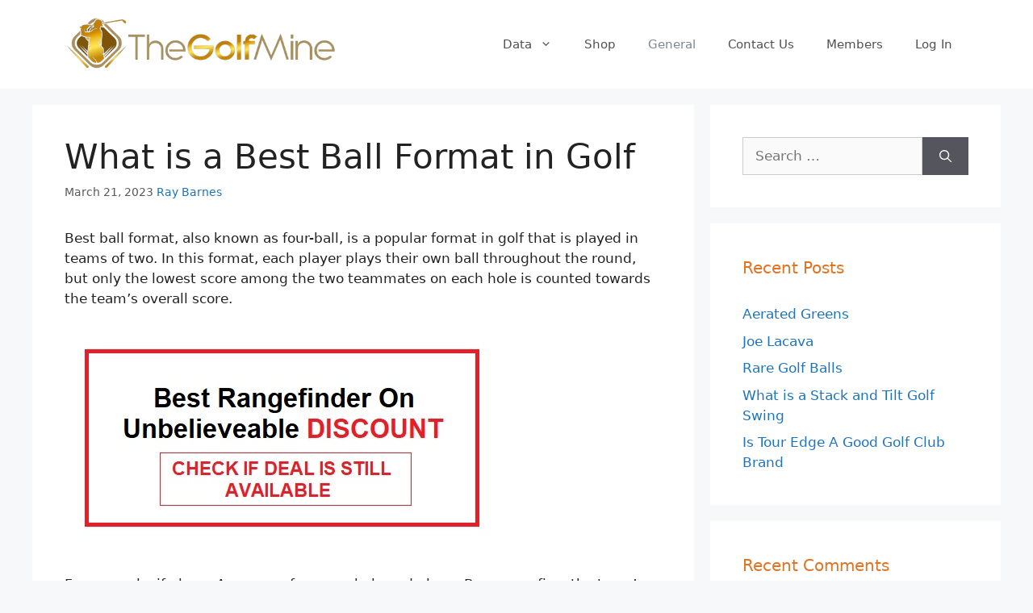

--- FILE ---
content_type: text/html; charset=UTF-8
request_url: https://thegolfmine.com/best-ball-format-golf/
body_size: 20878
content:
<!DOCTYPE html><html lang="en-US"><head><meta charset="UTF-8"/>
<script>var __ezHttpConsent={setByCat:function(src,tagType,attributes,category,force,customSetScriptFn=null){var setScript=function(){if(force||window.ezTcfConsent[category]){if(typeof customSetScriptFn==='function'){customSetScriptFn();}else{var scriptElement=document.createElement(tagType);scriptElement.src=src;attributes.forEach(function(attr){for(var key in attr){if(attr.hasOwnProperty(key)){scriptElement.setAttribute(key,attr[key]);}}});var firstScript=document.getElementsByTagName(tagType)[0];firstScript.parentNode.insertBefore(scriptElement,firstScript);}}};if(force||(window.ezTcfConsent&&window.ezTcfConsent.loaded)){setScript();}else if(typeof getEzConsentData==="function"){getEzConsentData().then(function(ezTcfConsent){if(ezTcfConsent&&ezTcfConsent.loaded){setScript();}else{console.error("cannot get ez consent data");force=true;setScript();}});}else{force=true;setScript();console.error("getEzConsentData is not a function");}},};</script>
<script>var ezTcfConsent=window.ezTcfConsent?window.ezTcfConsent:{loaded:false,store_info:false,develop_and_improve_services:false,measure_ad_performance:false,measure_content_performance:false,select_basic_ads:false,create_ad_profile:false,select_personalized_ads:false,create_content_profile:false,select_personalized_content:false,understand_audiences:false,use_limited_data_to_select_content:false,};function getEzConsentData(){return new Promise(function(resolve){document.addEventListener("ezConsentEvent",function(event){var ezTcfConsent=event.detail.ezTcfConsent;resolve(ezTcfConsent);});});}</script>
<script>if(typeof _setEzCookies!=='function'){function _setEzCookies(ezConsentData){var cookies=window.ezCookieQueue;for(var i=0;i<cookies.length;i++){var cookie=cookies[i];if(ezConsentData&&ezConsentData.loaded&&ezConsentData[cookie.tcfCategory]){document.cookie=cookie.name+"="+cookie.value;}}}}
window.ezCookieQueue=window.ezCookieQueue||[];if(typeof addEzCookies!=='function'){function addEzCookies(arr){window.ezCookieQueue=[...window.ezCookieQueue,...arr];}}
addEzCookies([{name:"ezoab_338002",value:"mod206-c; Path=/; Domain=thegolfmine.com; Max-Age=7200",tcfCategory:"store_info",isEzoic:"true",},{name:"ezosuibasgeneris-1",value:"1a56b4d0-a4dc-4d0b-74a1-bc90945664d0; Path=/; Domain=thegolfmine.com; Expires=Sun, 24 Jan 2027 11:26:49 UTC; Secure; SameSite=None",tcfCategory:"understand_audiences",isEzoic:"true",}]);if(window.ezTcfConsent&&window.ezTcfConsent.loaded){_setEzCookies(window.ezTcfConsent);}else if(typeof getEzConsentData==="function"){getEzConsentData().then(function(ezTcfConsent){if(ezTcfConsent&&ezTcfConsent.loaded){_setEzCookies(window.ezTcfConsent);}else{console.error("cannot get ez consent data");_setEzCookies(window.ezTcfConsent);}});}else{console.error("getEzConsentData is not a function");_setEzCookies(window.ezTcfConsent);}</script><script type="text/javascript" data-ezscrex='false' data-cfasync='false'>window._ezaq = Object.assign({"edge_cache_status":11,"edge_response_time":792,"url":"https://thegolfmine.com/best-ball-format-golf/"}, typeof window._ezaq !== "undefined" ? window._ezaq : {});</script><script type="text/javascript" data-ezscrex='false' data-cfasync='false'>window._ezaq = Object.assign({"ab_test_id":"mod206-c"}, typeof window._ezaq !== "undefined" ? window._ezaq : {});window.__ez=window.__ez||{};window.__ez.tf={};</script><script type="text/javascript" data-ezscrex='false' data-cfasync='false'>window.ezDisableAds = true;</script>
<script data-ezscrex='false' data-cfasync='false' data-pagespeed-no-defer>var __ez=__ez||{};__ez.stms=Date.now();__ez.evt={};__ez.script={};__ez.ck=__ez.ck||{};__ez.template={};__ez.template.isOrig=true;window.__ezScriptHost="//www.ezojs.com";__ez.queue=__ez.queue||function(){var e=0,i=0,t=[],n=!1,o=[],r=[],s=!0,a=function(e,i,n,o,r,s,a){var l=arguments.length>7&&void 0!==arguments[7]?arguments[7]:window,d=this;this.name=e,this.funcName=i,this.parameters=null===n?null:w(n)?n:[n],this.isBlock=o,this.blockedBy=r,this.deleteWhenComplete=s,this.isError=!1,this.isComplete=!1,this.isInitialized=!1,this.proceedIfError=a,this.fWindow=l,this.isTimeDelay=!1,this.process=function(){f("... func = "+e),d.isInitialized=!0,d.isComplete=!0,f("... func.apply: "+e);var i=d.funcName.split("."),n=null,o=this.fWindow||window;i.length>3||(n=3===i.length?o[i[0]][i[1]][i[2]]:2===i.length?o[i[0]][i[1]]:o[d.funcName]),null!=n&&n.apply(null,this.parameters),!0===d.deleteWhenComplete&&delete t[e],!0===d.isBlock&&(f("----- F'D: "+d.name),m())}},l=function(e,i,t,n,o,r,s){var a=arguments.length>7&&void 0!==arguments[7]?arguments[7]:window,l=this;this.name=e,this.path=i,this.async=o,this.defer=r,this.isBlock=t,this.blockedBy=n,this.isInitialized=!1,this.isError=!1,this.isComplete=!1,this.proceedIfError=s,this.fWindow=a,this.isTimeDelay=!1,this.isPath=function(e){return"/"===e[0]&&"/"!==e[1]},this.getSrc=function(e){return void 0!==window.__ezScriptHost&&this.isPath(e)&&"banger.js"!==this.name?window.__ezScriptHost+e:e},this.process=function(){l.isInitialized=!0,f("... file = "+e);var i=this.fWindow?this.fWindow.document:document,t=i.createElement("script");t.src=this.getSrc(this.path),!0===o?t.async=!0:!0===r&&(t.defer=!0),t.onerror=function(){var e={url:window.location.href,name:l.name,path:l.path,user_agent:window.navigator.userAgent};"undefined"!=typeof _ezaq&&(e.pageview_id=_ezaq.page_view_id);var i=encodeURIComponent(JSON.stringify(e)),t=new XMLHttpRequest;t.open("GET","//g.ezoic.net/ezqlog?d="+i,!0),t.send(),f("----- ERR'D: "+l.name),l.isError=!0,!0===l.isBlock&&m()},t.onreadystatechange=t.onload=function(){var e=t.readyState;f("----- F'D: "+l.name),e&&!/loaded|complete/.test(e)||(l.isComplete=!0,!0===l.isBlock&&m())},i.getElementsByTagName("head")[0].appendChild(t)}},d=function(e,i){this.name=e,this.path="",this.async=!1,this.defer=!1,this.isBlock=!1,this.blockedBy=[],this.isInitialized=!0,this.isError=!1,this.isComplete=i,this.proceedIfError=!1,this.isTimeDelay=!1,this.process=function(){}};function c(e,i,n,s,a,d,c,u,f){var m=new l(e,i,n,s,a,d,c,f);!0===u?o[e]=m:r[e]=m,t[e]=m,h(m)}function h(e){!0!==u(e)&&0!=s&&e.process()}function u(e){if(!0===e.isTimeDelay&&!1===n)return f(e.name+" blocked = TIME DELAY!"),!0;if(w(e.blockedBy))for(var i=0;i<e.blockedBy.length;i++){var o=e.blockedBy[i];if(!1===t.hasOwnProperty(o))return f(e.name+" blocked = "+o),!0;if(!0===e.proceedIfError&&!0===t[o].isError)return!1;if(!1===t[o].isComplete)return f(e.name+" blocked = "+o),!0}return!1}function f(e){var i=window.location.href,t=new RegExp("[?&]ezq=([^&#]*)","i").exec(i);"1"===(t?t[1]:null)&&console.debug(e)}function m(){++e>200||(f("let's go"),p(o),p(r))}function p(e){for(var i in e)if(!1!==e.hasOwnProperty(i)){var t=e[i];!0===t.isComplete||u(t)||!0===t.isInitialized||!0===t.isError?!0===t.isError?f(t.name+": error"):!0===t.isComplete?f(t.name+": complete already"):!0===t.isInitialized&&f(t.name+": initialized already"):t.process()}}function w(e){return"[object Array]"==Object.prototype.toString.call(e)}return window.addEventListener("load",(function(){setTimeout((function(){n=!0,f("TDELAY -----"),m()}),5e3)}),!1),{addFile:c,addFileOnce:function(e,i,n,o,r,s,a,l,d){t[e]||c(e,i,n,o,r,s,a,l,d)},addDelayFile:function(e,i){var n=new l(e,i,!1,[],!1,!1,!0);n.isTimeDelay=!0,f(e+" ...  FILE! TDELAY"),r[e]=n,t[e]=n,h(n)},addFunc:function(e,n,s,l,d,c,u,f,m,p){!0===c&&(e=e+"_"+i++);var w=new a(e,n,s,l,d,u,f,p);!0===m?o[e]=w:r[e]=w,t[e]=w,h(w)},addDelayFunc:function(e,i,n){var o=new a(e,i,n,!1,[],!0,!0);o.isTimeDelay=!0,f(e+" ...  FUNCTION! TDELAY"),r[e]=o,t[e]=o,h(o)},items:t,processAll:m,setallowLoad:function(e){s=e},markLoaded:function(e){if(e&&0!==e.length){if(e in t){var i=t[e];!0===i.isComplete?f(i.name+" "+e+": error loaded duplicate"):(i.isComplete=!0,i.isInitialized=!0)}else t[e]=new d(e,!0);f("markLoaded dummyfile: "+t[e].name)}},logWhatsBlocked:function(){for(var e in t)!1!==t.hasOwnProperty(e)&&u(t[e])}}}();__ez.evt.add=function(e,t,n){e.addEventListener?e.addEventListener(t,n,!1):e.attachEvent?e.attachEvent("on"+t,n):e["on"+t]=n()},__ez.evt.remove=function(e,t,n){e.removeEventListener?e.removeEventListener(t,n,!1):e.detachEvent?e.detachEvent("on"+t,n):delete e["on"+t]};__ez.script.add=function(e){var t=document.createElement("script");t.src=e,t.async=!0,t.type="text/javascript",document.getElementsByTagName("head")[0].appendChild(t)};__ez.dot=__ez.dot||{};__ez.queue.addFileOnce('/detroitchicago/boise.js', '/detroitchicago/boise.js?gcb=195-0&cb=5', true, [], true, false, true, false);__ez.queue.addFileOnce('/parsonsmaize/abilene.js', '/parsonsmaize/abilene.js?gcb=195-0&cb=e80eca0cdb', true, [], true, false, true, false);__ez.queue.addFileOnce('/parsonsmaize/mulvane.js', '/parsonsmaize/mulvane.js?gcb=195-0&cb=e75e48eec0', true, ['/parsonsmaize/abilene.js'], true, false, true, false);__ez.queue.addFileOnce('/detroitchicago/birmingham.js', '/detroitchicago/birmingham.js?gcb=195-0&cb=539c47377c', true, ['/parsonsmaize/abilene.js'], true, false, true, false);</script>
<script type="text/javascript">var _ez_send_requests_through_ezoic = true;</script>
<script data-ezscrex="false" type="text/javascript" data-cfasync="false">window._ezaq = Object.assign({"ad_cache_level":0,"adpicker_placement_cnt":0,"ai_placeholder_cache_level":0,"ai_placeholder_placement_cnt":-1,"article_category":"general","author":"Ray Barnes","domain":"thegolfmine.com","domain_id":338002,"ezcache_level":1,"ezcache_skip_code":4,"has_bad_image":0,"has_bad_words":0,"is_sitespeed":0,"lt_cache_level":0,"publish_date":"2023-03-21","response_size":76838,"response_size_orig":70955,"response_time_orig":779,"template_id":5,"url":"https://thegolfmine.com/best-ball-format-golf/","word_count":0,"worst_bad_word_level":0}, typeof window._ezaq !== "undefined" ? window._ezaq : {});__ez.queue.markLoaded('ezaqBaseReady');</script>
<script type='text/javascript' data-ezscrex='false' data-cfasync='false'>
window.ezAnalyticsStatic = true;
window._ez_send_requests_through_ezoic = true;
function analyticsAddScript(script) {
	var ezDynamic = document.createElement('script');
	ezDynamic.type = 'text/javascript';
	ezDynamic.innerHTML = script;
	document.head.appendChild(ezDynamic);
}
function getCookiesWithPrefix() {
    var allCookies = document.cookie.split(';');
    var cookiesWithPrefix = {};

    for (var i = 0; i < allCookies.length; i++) {
        var cookie = allCookies[i].trim();

        for (var j = 0; j < arguments.length; j++) {
            var prefix = arguments[j];
            if (cookie.indexOf(prefix) === 0) {
                var cookieParts = cookie.split('=');
                var cookieName = cookieParts[0];
                var cookieValue = cookieParts.slice(1).join('=');
                cookiesWithPrefix[cookieName] = decodeURIComponent(cookieValue);
                break; // Once matched, no need to check other prefixes
            }
        }
    }

    return cookiesWithPrefix;
}
function productAnalytics() {
	var d = {"pr":[6],"omd5":"a33478f2065d0de9a4699ef753923249","nar":"risk score"};
	d.u = _ezaq.url;
	d.p = _ezaq.page_view_id;
	d.v = _ezaq.visit_uuid;
	d.ab = _ezaq.ab_test_id;
	d.e = JSON.stringify(_ezaq);
	d.ref = document.referrer;
	d.c = getCookiesWithPrefix('active_template', 'ez', 'lp_');
	if(typeof ez_utmParams !== 'undefined') {
		d.utm = ez_utmParams;
	}

	var dataText = JSON.stringify(d);
	var xhr = new XMLHttpRequest();
	xhr.open('POST','//g.ezoic.net/ezais/analytics?cb=1', true);
	xhr.onload = function () {
		if (xhr.status!=200) {
            return;
		}

        if(document.readyState !== 'loading') {
            analyticsAddScript(xhr.response);
            return;
        }

        var eventFunc = function() {
            if(document.readyState === 'loading') {
                return;
            }
            document.removeEventListener('readystatechange', eventFunc, false);
            analyticsAddScript(xhr.response);
        };

        document.addEventListener('readystatechange', eventFunc, false);
	};
	xhr.setRequestHeader('Content-Type','text/plain');
	xhr.send(dataText);
}
__ez.queue.addFunc("productAnalytics", "productAnalytics", null, true, ['ezaqBaseReady'], false, false, false, true);
</script><base href="https://thegolfmine.com/best-ball-format-golf/"/><link rel="profile" href="https://gmpg.org/xfn/11"/><meta name="robots" content="index, follow, max-image-preview:large, max-snippet:-1, max-video-preview:-1"/> <!-- This site is optimized with the Yoast SEO plugin v23.0 - https://yoast.com/wordpress/plugins/seo/ --><title>What is a Best Ball Format in Golf - All Variatons Discussed</title><link rel="stylesheet" id="siteground-optimizer-combined-css-d02ef3bac330b3a00acb315fe1ec1bda" href="https://thegolfmine.com/wp-content/uploads/siteground-optimizer-assets/siteground-optimizer-combined-css-d02ef3bac330b3a00acb315fe1ec1bda.css" media="all"/><meta name="description" content="Get the most valuable information available on the topic What is a Best Ball Format in Golf for you to easily go about the process of..."/><link rel="canonical" href="https://thegolfmine.com/best-ball-format-golf/"/><meta property="og:locale" content="en_US"/><meta property="og:type" content="article"/><meta property="og:title" content="What is a Best Ball Format in Golf - All Variatons Discussed"/><meta property="og:description" content="Get the most valuable information available on the topic What is a Best Ball Format in Golf for you to easily go about the process of..."/><meta property="og:url" content="https://thegolfmine.com/best-ball-format-golf/"/><meta property="article:published_time" content="2023-03-21T16:07:43+00:00"/><meta property="og:image" content="http://thegolfmine.com/wp-content/uploads/2023/03/What-is-a-Best-Ball-Format-in-Golf.jpg"/><meta property="og:image:width" content="374"/><meta property="og:image:height" content="250"/><meta property="og:image:type" content="image/jpeg"/><meta name="author" content="Ray Barnes"/><meta name="twitter:card" content="summary_large_image"/><meta name="twitter:label1" content="Written by"/><meta name="twitter:data1" content="Ray Barnes"/><meta name="twitter:label2" content="Est. reading time"/><meta name="twitter:data2" content="5 minutes"/> <script type="application/ld+json" class="yoast-schema-graph">{"@context":"https://schema.org","@graph":[{"@type":"WebPage","@id":"https://thegolfmine.com/best-ball-format-golf/","url":"https://thegolfmine.com/best-ball-format-golf/","name":"What is a Best Ball Format in Golf - All Variatons Discussed","isPartOf":{"@id":"https://thegolfmine.com/#website"},"primaryImageOfPage":{"@id":"https://thegolfmine.com/best-ball-format-golf/#primaryimage"},"image":{"@id":"https://thegolfmine.com/best-ball-format-golf/#primaryimage"},"thumbnailUrl":"https://thegolfmine.com/wp-content/uploads/2023/03/What-is-a-Best-Ball-Format-in-Golf.jpg","datePublished":"2023-03-21T16:07:43+00:00","dateModified":"2023-03-21T16:07:43+00:00","author":{"@id":"https://thegolfmine.com/#/schema/person/e29907be57215f932c10e5ad07e24995"},"description":"Get the most valuable information available on the topic What is a Best Ball Format in Golf for you to easily go about the process of...","breadcrumb":{"@id":"https://thegolfmine.com/best-ball-format-golf/#breadcrumb"},"inLanguage":"en-US","potentialAction":[{"@type":"ReadAction","target":["https://thegolfmine.com/best-ball-format-golf/"]}]},{"@type":"ImageObject","inLanguage":"en-US","@id":"https://thegolfmine.com/best-ball-format-golf/#primaryimage","url":"https://thegolfmine.com/wp-content/uploads/2023/03/What-is-a-Best-Ball-Format-in-Golf.jpg","contentUrl":"https://thegolfmine.com/wp-content/uploads/2023/03/What-is-a-Best-Ball-Format-in-Golf.jpg","width":374,"height":250,"caption":"What is a Best Ball Format in Golf"},{"@type":"BreadcrumbList","@id":"https://thegolfmine.com/best-ball-format-golf/#breadcrumb","itemListElement":[{"@type":"ListItem","position":1,"name":"Home","item":"https://thegolfmine.com/"},{"@type":"ListItem","position":2,"name":"What is a Best Ball Format in Golf"}]},{"@type":"WebSite","@id":"https://thegolfmine.com/#website","url":"https://thegolfmine.com/","name":"","description":"All Info You Need","potentialAction":[{"@type":"SearchAction","target":{"@type":"EntryPoint","urlTemplate":"https://thegolfmine.com/?s={search_term_string}"},"query-input":"required name=search_term_string"}],"inLanguage":"en-US"},{"@type":"Person","@id":"https://thegolfmine.com/#/schema/person/e29907be57215f932c10e5ad07e24995","name":"Ray Barnes","image":{"@type":"ImageObject","inLanguage":"en-US","@id":"https://thegolfmine.com/#/schema/person/image/f5ad3ed40f41cb8bbfd46395e55b0f36","url":"https://thegolfmine.com/wp-content/uploads/2023/10/Spare-image-2.png","contentUrl":"https://thegolfmine.com/wp-content/uploads/2023/10/Spare-image-2.png","caption":"Ray Barnes"},"description":"Ray Barnes, our Senior Staff Writer and a Golf Analyst with a PhD in Sports Analytics, is a beacon of insight in the golfing world. With a deep understanding of the sport's nuances, statistical analysis, and a talent for demystifying complexities, he provides in-depth analysis and captivating narratives that engage golf enthusiasts worldwide.","url":"https://thegolfmine.com/author/ray-barnes/"}]}</script> <!-- / Yoast SEO plugin. --> <style id="classic-theme-styles-inline-css"> /*! This file is auto-generated */
.wp-block-button__link{color:#fff;background-color:#32373c;border-radius:9999px;box-shadow:none;text-decoration:none;padding:calc(.667em + 2px) calc(1.333em + 2px);font-size:1.125em}.wp-block-file__button{background:#32373c;color:#fff;text-decoration:none} </style> <style id="global-styles-inline-css"> body{--wp--preset--color--black: #000000;--wp--preset--color--cyan-bluish-gray: #abb8c3;--wp--preset--color--white: #ffffff;--wp--preset--color--pale-pink: #f78da7;--wp--preset--color--vivid-red: #cf2e2e;--wp--preset--color--luminous-vivid-orange: #ff6900;--wp--preset--color--luminous-vivid-amber: #fcb900;--wp--preset--color--light-green-cyan: #7bdcb5;--wp--preset--color--vivid-green-cyan: #00d084;--wp--preset--color--pale-cyan-blue: #8ed1fc;--wp--preset--color--vivid-cyan-blue: #0693e3;--wp--preset--color--vivid-purple: #9b51e0;--wp--preset--gradient--vivid-cyan-blue-to-vivid-purple: linear-gradient(135deg,rgba(6,147,227,1) 0%,rgb(155,81,224) 100%);--wp--preset--gradient--light-green-cyan-to-vivid-green-cyan: linear-gradient(135deg,rgb(122,220,180) 0%,rgb(0,208,130) 100%);--wp--preset--gradient--luminous-vivid-amber-to-luminous-vivid-orange: linear-gradient(135deg,rgba(252,185,0,1) 0%,rgba(255,105,0,1) 100%);--wp--preset--gradient--luminous-vivid-orange-to-vivid-red: linear-gradient(135deg,rgba(255,105,0,1) 0%,rgb(207,46,46) 100%);--wp--preset--gradient--very-light-gray-to-cyan-bluish-gray: linear-gradient(135deg,rgb(238,238,238) 0%,rgb(169,184,195) 100%);--wp--preset--gradient--cool-to-warm-spectrum: linear-gradient(135deg,rgb(74,234,220) 0%,rgb(151,120,209) 20%,rgb(207,42,186) 40%,rgb(238,44,130) 60%,rgb(251,105,98) 80%,rgb(254,248,76) 100%);--wp--preset--gradient--blush-light-purple: linear-gradient(135deg,rgb(255,206,236) 0%,rgb(152,150,240) 100%);--wp--preset--gradient--blush-bordeaux: linear-gradient(135deg,rgb(254,205,165) 0%,rgb(254,45,45) 50%,rgb(107,0,62) 100%);--wp--preset--gradient--luminous-dusk: linear-gradient(135deg,rgb(255,203,112) 0%,rgb(199,81,192) 50%,rgb(65,88,208) 100%);--wp--preset--gradient--pale-ocean: linear-gradient(135deg,rgb(255,245,203) 0%,rgb(182,227,212) 50%,rgb(51,167,181) 100%);--wp--preset--gradient--electric-grass: linear-gradient(135deg,rgb(202,248,128) 0%,rgb(113,206,126) 100%);--wp--preset--gradient--midnight: linear-gradient(135deg,rgb(2,3,129) 0%,rgb(40,116,252) 100%);--wp--preset--font-size--small: 13px;--wp--preset--font-size--medium: 20px;--wp--preset--font-size--large: 36px;--wp--preset--font-size--x-large: 42px;--wp--preset--spacing--20: 0.44rem;--wp--preset--spacing--30: 0.67rem;--wp--preset--spacing--40: 1rem;--wp--preset--spacing--50: 1.5rem;--wp--preset--spacing--60: 2.25rem;--wp--preset--spacing--70: 3.38rem;--wp--preset--spacing--80: 5.06rem;--wp--preset--shadow--natural: 6px 6px 9px rgba(0, 0, 0, 0.2);--wp--preset--shadow--deep: 12px 12px 50px rgba(0, 0, 0, 0.4);--wp--preset--shadow--sharp: 6px 6px 0px rgba(0, 0, 0, 0.2);--wp--preset--shadow--outlined: 6px 6px 0px -3px rgba(255, 255, 255, 1), 6px 6px rgba(0, 0, 0, 1);--wp--preset--shadow--crisp: 6px 6px 0px rgba(0, 0, 0, 1);}:where(.is-layout-flex){gap: 0.5em;}:where(.is-layout-grid){gap: 0.5em;}body .is-layout-flow > .alignleft{float: left;margin-inline-start: 0;margin-inline-end: 2em;}body .is-layout-flow > .alignright{float: right;margin-inline-start: 2em;margin-inline-end: 0;}body .is-layout-flow > .aligncenter{margin-left: auto !important;margin-right: auto !important;}body .is-layout-constrained > .alignleft{float: left;margin-inline-start: 0;margin-inline-end: 2em;}body .is-layout-constrained > .alignright{float: right;margin-inline-start: 2em;margin-inline-end: 0;}body .is-layout-constrained > .aligncenter{margin-left: auto !important;margin-right: auto !important;}body .is-layout-constrained > :where(:not(.alignleft):not(.alignright):not(.alignfull)){max-width: var(--wp--style--global--content-size);margin-left: auto !important;margin-right: auto !important;}body .is-layout-constrained > .alignwide{max-width: var(--wp--style--global--wide-size);}body .is-layout-flex{display: flex;}body .is-layout-flex{flex-wrap: wrap;align-items: center;}body .is-layout-flex > *{margin: 0;}body .is-layout-grid{display: grid;}body .is-layout-grid > *{margin: 0;}:where(.wp-block-columns.is-layout-flex){gap: 2em;}:where(.wp-block-columns.is-layout-grid){gap: 2em;}:where(.wp-block-post-template.is-layout-flex){gap: 1.25em;}:where(.wp-block-post-template.is-layout-grid){gap: 1.25em;}.has-black-color{color: var(--wp--preset--color--black) !important;}.has-cyan-bluish-gray-color{color: var(--wp--preset--color--cyan-bluish-gray) !important;}.has-white-color{color: var(--wp--preset--color--white) !important;}.has-pale-pink-color{color: var(--wp--preset--color--pale-pink) !important;}.has-vivid-red-color{color: var(--wp--preset--color--vivid-red) !important;}.has-luminous-vivid-orange-color{color: var(--wp--preset--color--luminous-vivid-orange) !important;}.has-luminous-vivid-amber-color{color: var(--wp--preset--color--luminous-vivid-amber) !important;}.has-light-green-cyan-color{color: var(--wp--preset--color--light-green-cyan) !important;}.has-vivid-green-cyan-color{color: var(--wp--preset--color--vivid-green-cyan) !important;}.has-pale-cyan-blue-color{color: var(--wp--preset--color--pale-cyan-blue) !important;}.has-vivid-cyan-blue-color{color: var(--wp--preset--color--vivid-cyan-blue) !important;}.has-vivid-purple-color{color: var(--wp--preset--color--vivid-purple) !important;}.has-black-background-color{background-color: var(--wp--preset--color--black) !important;}.has-cyan-bluish-gray-background-color{background-color: var(--wp--preset--color--cyan-bluish-gray) !important;}.has-white-background-color{background-color: var(--wp--preset--color--white) !important;}.has-pale-pink-background-color{background-color: var(--wp--preset--color--pale-pink) !important;}.has-vivid-red-background-color{background-color: var(--wp--preset--color--vivid-red) !important;}.has-luminous-vivid-orange-background-color{background-color: var(--wp--preset--color--luminous-vivid-orange) !important;}.has-luminous-vivid-amber-background-color{background-color: var(--wp--preset--color--luminous-vivid-amber) !important;}.has-light-green-cyan-background-color{background-color: var(--wp--preset--color--light-green-cyan) !important;}.has-vivid-green-cyan-background-color{background-color: var(--wp--preset--color--vivid-green-cyan) !important;}.has-pale-cyan-blue-background-color{background-color: var(--wp--preset--color--pale-cyan-blue) !important;}.has-vivid-cyan-blue-background-color{background-color: var(--wp--preset--color--vivid-cyan-blue) !important;}.has-vivid-purple-background-color{background-color: var(--wp--preset--color--vivid-purple) !important;}.has-black-border-color{border-color: var(--wp--preset--color--black) !important;}.has-cyan-bluish-gray-border-color{border-color: var(--wp--preset--color--cyan-bluish-gray) !important;}.has-white-border-color{border-color: var(--wp--preset--color--white) !important;}.has-pale-pink-border-color{border-color: var(--wp--preset--color--pale-pink) !important;}.has-vivid-red-border-color{border-color: var(--wp--preset--color--vivid-red) !important;}.has-luminous-vivid-orange-border-color{border-color: var(--wp--preset--color--luminous-vivid-orange) !important;}.has-luminous-vivid-amber-border-color{border-color: var(--wp--preset--color--luminous-vivid-amber) !important;}.has-light-green-cyan-border-color{border-color: var(--wp--preset--color--light-green-cyan) !important;}.has-vivid-green-cyan-border-color{border-color: var(--wp--preset--color--vivid-green-cyan) !important;}.has-pale-cyan-blue-border-color{border-color: var(--wp--preset--color--pale-cyan-blue) !important;}.has-vivid-cyan-blue-border-color{border-color: var(--wp--preset--color--vivid-cyan-blue) !important;}.has-vivid-purple-border-color{border-color: var(--wp--preset--color--vivid-purple) !important;}.has-vivid-cyan-blue-to-vivid-purple-gradient-background{background: var(--wp--preset--gradient--vivid-cyan-blue-to-vivid-purple) !important;}.has-light-green-cyan-to-vivid-green-cyan-gradient-background{background: var(--wp--preset--gradient--light-green-cyan-to-vivid-green-cyan) !important;}.has-luminous-vivid-amber-to-luminous-vivid-orange-gradient-background{background: var(--wp--preset--gradient--luminous-vivid-amber-to-luminous-vivid-orange) !important;}.has-luminous-vivid-orange-to-vivid-red-gradient-background{background: var(--wp--preset--gradient--luminous-vivid-orange-to-vivid-red) !important;}.has-very-light-gray-to-cyan-bluish-gray-gradient-background{background: var(--wp--preset--gradient--very-light-gray-to-cyan-bluish-gray) !important;}.has-cool-to-warm-spectrum-gradient-background{background: var(--wp--preset--gradient--cool-to-warm-spectrum) !important;}.has-blush-light-purple-gradient-background{background: var(--wp--preset--gradient--blush-light-purple) !important;}.has-blush-bordeaux-gradient-background{background: var(--wp--preset--gradient--blush-bordeaux) !important;}.has-luminous-dusk-gradient-background{background: var(--wp--preset--gradient--luminous-dusk) !important;}.has-pale-ocean-gradient-background{background: var(--wp--preset--gradient--pale-ocean) !important;}.has-electric-grass-gradient-background{background: var(--wp--preset--gradient--electric-grass) !important;}.has-midnight-gradient-background{background: var(--wp--preset--gradient--midnight) !important;}.has-small-font-size{font-size: var(--wp--preset--font-size--small) !important;}.has-medium-font-size{font-size: var(--wp--preset--font-size--medium) !important;}.has-large-font-size{font-size: var(--wp--preset--font-size--large) !important;}.has-x-large-font-size{font-size: var(--wp--preset--font-size--x-large) !important;}
.wp-block-navigation a:where(:not(.wp-element-button)){color: inherit;}
:where(.wp-block-post-template.is-layout-flex){gap: 1.25em;}:where(.wp-block-post-template.is-layout-grid){gap: 1.25em;}
:where(.wp-block-columns.is-layout-flex){gap: 2em;}:where(.wp-block-columns.is-layout-grid){gap: 2em;}
.wp-block-pullquote{font-size: 1.5em;line-height: 1.6;} </style><link rel="stylesheet" id="pmpro_print-css" href="https://thegolfmine.com/wp-content/plugins/paid-memberships-pro/css/pmpro_print.min.css?ver=3.0.6" media="print"/><link rel="stylesheet" id="woocommerce-smallscreen-css" href="https://thegolfmine.com/wp-content/plugins/woocommerce/assets/css/woocommerce-smallscreen.min.css?ver=9.0.3" media="only screen and (max-width: 768px)"/> <style id="woocommerce-general-inline-css"> .woocommerce .page-header-image-single {display: none;}.woocommerce .entry-content,.woocommerce .product .entry-summary {margin-top: 0;}.related.products {clear: both;}.checkout-subscribe-prompt.clear {visibility: visible;height: initial;width: initial;}@media (max-width:768px) {.woocommerce .woocommerce-ordering,.woocommerce-page .woocommerce-ordering {float: none;}.woocommerce .woocommerce-ordering select {max-width: 100%;}.woocommerce ul.products li.product,.woocommerce-page ul.products li.product,.woocommerce-page[class*=columns-] ul.products li.product,.woocommerce[class*=columns-] ul.products li.product {width: 100%;float: none;}} </style> <style id="woocommerce-inline-inline-css"> .woocommerce form .form-row .required { visibility: visible; } </style> <style id="generate-style-inline-css"> body{background-color:#f7f8f9;color:#222222;}a{color:#1e73be;}a:hover, a:focus, a:active{color:#000000;}.wp-block-group__inner-container{max-width:1200px;margin-left:auto;margin-right:auto;}.site-header .header-image{width:340px;}body, button, input, select, textarea{font-family:-apple-system, system-ui, BlinkMacSystemFont, "Segoe UI", Helvetica, Arial, sans-serif, "Apple Color Emoji", "Segoe UI Emoji", "Segoe UI Symbol";}body{line-height:1.5;}.entry-content > [class*="wp-block-"]:not(:last-child){margin-bottom:1.5em;}.main-navigation .main-nav ul ul li a{font-size:14px;}.sidebar .widget, .footer-widgets .widget{font-size:17px;}@media (max-width:768px){h1{font-size:31px;}h2{font-size:27px;}h3{font-size:24px;}h4{font-size:22px;}h5{font-size:19px;}}.top-bar{background-color:#636363;color:#ffffff;}.top-bar a{color:#ffffff;}.top-bar a:hover{color:#303030;}.site-header{background-color:#ffffff;}.main-title a,.main-title a:hover{color:#222222;}.site-description{color:#757575;}.mobile-menu-control-wrapper .menu-toggle,.mobile-menu-control-wrapper .menu-toggle:hover,.mobile-menu-control-wrapper .menu-toggle:focus,.has-inline-mobile-toggle #site-navigation.toggled{background-color:rgba(0, 0, 0, 0.02);}.main-navigation,.main-navigation ul ul{background-color:#ffffff;}.main-navigation .main-nav ul li a,.menu-toggle, .main-navigation .menu-bar-items{color:#515151;}.main-navigation .main-nav ul li:hover > a,.main-navigation .main-nav ul li:focus > a, .main-navigation .main-nav ul li.sfHover > a, .main-navigation .menu-bar-item:hover > a, .main-navigation .menu-bar-item.sfHover > a{color:#7a8896;background-color:#ffffff;}button.menu-toggle:hover,button.menu-toggle:focus{color:#515151;}.main-navigation .main-nav ul li[class*="current-menu-"] > a{color:#7a8896;background-color:#ffffff;}.main-navigation .main-nav ul li[class*="current-menu-"] > a:hover,.main-navigation .main-nav ul li[class*="current-menu-"].sfHover > a{color:#7a8896;background-color:#ffffff;}.navigation-search input[type="search"],.navigation-search input[type="search"]:active, .navigation-search input[type="search"]:focus, .main-navigation .main-nav ul li.search-item.active > a, .main-navigation .menu-bar-items .search-item.active > a{color:#7a8896;background-color:#ffffff;}.main-navigation ul ul{background-color:#eaeaea;}.main-navigation .main-nav ul ul li a{color:#515151;}.main-navigation .main-nav ul ul li:hover > a,.main-navigation .main-nav ul ul li:focus > a,.main-navigation .main-nav ul ul li.sfHover > a{color:#7a8896;background-color:#eaeaea;}.main-navigation .main-nav ul ul li[class*="current-menu-"] > a{color:#7a8896;background-color:#eaeaea;}.main-navigation .main-nav ul ul li[class*="current-menu-"] > a:hover,.main-navigation .main-nav ul ul li[class*="current-menu-"].sfHover > a{color:#7a8896;background-color:#eaeaea;}.separate-containers .inside-article, .separate-containers .comments-area, .separate-containers .page-header, .one-container .container, .separate-containers .paging-navigation, .inside-page-header{background-color:#ffffff;}.entry-title a{color:#222222;}.entry-title a:hover{color:#55555e;}.entry-meta{color:#595959;}.sidebar .widget{background-color:#ffffff;}.footer-widgets{background-color:#ffffff;}.footer-widgets .widget-title{color:#000000;}.site-info{color:#ffffff;background-color:#55555e;}.site-info a{color:#ffffff;}.site-info a:hover{color:#d3d3d3;}.footer-bar .widget_nav_menu .current-menu-item a{color:#d3d3d3;}input[type="text"],input[type="email"],input[type="url"],input[type="password"],input[type="search"],input[type="tel"],input[type="number"],textarea,select{color:#666666;background-color:#fafafa;border-color:#cccccc;}input[type="text"]:focus,input[type="email"]:focus,input[type="url"]:focus,input[type="password"]:focus,input[type="search"]:focus,input[type="tel"]:focus,input[type="number"]:focus,textarea:focus,select:focus{color:#666666;background-color:#ffffff;border-color:#bfbfbf;}button,html input[type="button"],input[type="reset"],input[type="submit"],a.button,a.wp-block-button__link:not(.has-background){color:#ffffff;background-color:#55555e;}button:hover,html input[type="button"]:hover,input[type="reset"]:hover,input[type="submit"]:hover,a.button:hover,button:focus,html input[type="button"]:focus,input[type="reset"]:focus,input[type="submit"]:focus,a.button:focus,a.wp-block-button__link:not(.has-background):active,a.wp-block-button__link:not(.has-background):focus,a.wp-block-button__link:not(.has-background):hover{color:#ffffff;background-color:#3f4047;}a.generate-back-to-top{background-color:rgba( 0,0,0,0.4 );color:#ffffff;}a.generate-back-to-top:hover,a.generate-back-to-top:focus{background-color:rgba( 0,0,0,0.6 );color:#ffffff;}@media (max-width:768px){.main-navigation .menu-bar-item:hover > a, .main-navigation .menu-bar-item.sfHover > a{background:none;color:#515151;}}.nav-below-header .main-navigation .inside-navigation.grid-container, .nav-above-header .main-navigation .inside-navigation.grid-container{padding:0px 20px 0px 20px;}.separate-containers .paging-navigation{padding-top:20px;padding-bottom:20px;}.entry-content .alignwide, body:not(.no-sidebar) .entry-content .alignfull{margin-left:-40px;width:calc(100% + 80px);max-width:calc(100% + 80px);}.rtl .menu-item-has-children .dropdown-menu-toggle{padding-left:20px;}.rtl .main-navigation .main-nav ul li.menu-item-has-children > a{padding-right:20px;}@media (max-width:768px){.separate-containers .inside-article, .separate-containers .comments-area, .separate-containers .page-header, .separate-containers .paging-navigation, .one-container .site-content, .inside-page-header, .wp-block-group__inner-container{padding:30px;}.inside-top-bar{padding-right:30px;padding-left:30px;}.inside-header{padding-right:30px;padding-left:30px;}.widget-area .widget{padding-top:30px;padding-right:30px;padding-bottom:30px;padding-left:30px;}.footer-widgets-container{padding-top:30px;padding-right:30px;padding-bottom:30px;padding-left:30px;}.inside-site-info{padding-right:30px;padding-left:30px;}.entry-content .alignwide, body:not(.no-sidebar) .entry-content .alignfull{margin-left:-30px;width:calc(100% + 60px);max-width:calc(100% + 60px);}.one-container .site-main .paging-navigation{margin-bottom:20px;}}/* End cached CSS */.is-right-sidebar{width:30%;}.is-left-sidebar{width:30%;}.site-content .content-area{width:70%;}@media (max-width:768px){.main-navigation .menu-toggle,.sidebar-nav-mobile:not(#sticky-placeholder){display:block;}.main-navigation ul,.gen-sidebar-nav,.main-navigation:not(.slideout-navigation):not(.toggled) .main-nav > ul,.has-inline-mobile-toggle #site-navigation .inside-navigation > *:not(.navigation-search):not(.main-nav){display:none;}.nav-align-right .inside-navigation,.nav-align-center .inside-navigation{justify-content:space-between;}.has-inline-mobile-toggle .mobile-menu-control-wrapper{display:flex;flex-wrap:wrap;}.has-inline-mobile-toggle .inside-header{flex-direction:row;text-align:left;flex-wrap:wrap;}.has-inline-mobile-toggle .header-widget,.has-inline-mobile-toggle #site-navigation{flex-basis:100%;}.nav-float-left .has-inline-mobile-toggle #site-navigation{order:10;}} </style> <script src="https://thegolfmine.com/wp-includes/js/jquery/jquery.min.js?ver=3.7.1" id="jquery-core-js"></script> <script src="https://thegolfmine.com/wp-includes/js/jquery/jquery-migrate.min.js?ver=3.4.1" id="jquery-migrate-js"></script> <script defer="" src="https://thegolfmine.com/wp-content/plugins/woocommerce/assets/js/jquery-blockui/jquery.blockUI.min.js?ver=2.7.0-wc.9.0.3" id="jquery-blockui-js" defer="" data-wp-strategy="defer"></script> <script id="wc-add-to-cart-js-extra"> var wc_add_to_cart_params = {"ajax_url":"\/wp-admin\/admin-ajax.php","wc_ajax_url":"\/?wc-ajax=%%endpoint%%","i18n_view_cart":"View cart","cart_url":"https:\/\/thegolfmine.com\/cart\/","is_cart":"","cart_redirect_after_add":"no"}; </script> <script defer="" src="https://thegolfmine.com/wp-content/plugins/woocommerce/assets/js/frontend/add-to-cart.min.js?ver=9.0.3" id="wc-add-to-cart-js" defer="" data-wp-strategy="defer"></script> <script defer="" src="https://thegolfmine.com/wp-content/plugins/woocommerce/assets/js/js-cookie/js.cookie.min.js?ver=2.1.4-wc.9.0.3" id="js-cookie-js" defer="" data-wp-strategy="defer"></script> <script id="woocommerce-js-extra"> var woocommerce_params = {"ajax_url":"\/wp-admin\/admin-ajax.php","wc_ajax_url":"\/?wc-ajax=%%endpoint%%"}; </script> <script defer="" src="https://thegolfmine.com/wp-content/plugins/woocommerce/assets/js/frontend/woocommerce.min.js?ver=9.0.3" id="woocommerce-js" defer="" data-wp-strategy="defer"></script><link rel="https://api.w.org/" href="https://thegolfmine.com/wp-json/"/><link rel="alternate" type="application/json" href="https://thegolfmine.com/wp-json/wp/v2/posts/3419"/><link rel="alternate" type="application/json+oembed" href="https://thegolfmine.com/wp-json/oembed/1.0/embed?url=https%3A%2F%2Fthegolfmine.com%2Fbest-ball-format-golf%2F"/><link rel="alternate" type="text/xml+oembed" href="https://thegolfmine.com/wp-json/oembed/1.0/embed?url=https%3A%2F%2Fthegolfmine.com%2Fbest-ball-format-golf%2F&amp;format=xml"/> <script type="application/ld+json">[{"@context":"https:\/\/schema.org","@type":"Person","name":"Ray Barnes","jobTitle":"Senior Staff Writer","description":"Senior Staff Writer at The Golf Mine","image":"http:\/\/thegolfmine.com\/wp-content\/uploads\/2023\/10\/Spare-image-2.png","url":"http:\/\/thegolfmine.com","address":{"@type":"PostalAddress","streetAddress":"1400 S 42nd St","addressLocality":"Kansas City","addressRegion":"Kansas","postalCode":"66106"},"telephone":"(913) 403-8940","email":"ray@thegolfmine.com","memberOf":"The Golf Mine Team","hasCredential":"Golf Enthusiast and Writer","worksFor":"The Golf Mine","colleague":["https:\/\/thegolfmine.com\/author\/anglo-carson\/","https:\/\/thegolfmine.com\/author\/grace-kaufman\/","https:\/\/thegolfmine.com\/author\/joel-moore\/","https:\/\/thegolfmine.com\/author\/mabel-McCormack","https:\/\/thegolfmine.com\/author\/lester-sotelo\/","https:\/\/thegolfmine.com\/author\/ryan-spino"],"knowsAbout":"Ray Barnes, the Senior Staff Writer at The Golf Mine, is a beacon of insight in the world of golf journalism..."}]</script><link rel="pingback" href="https://thegolfmine.com/xmlrpc.php"/><meta name="viewport" content="width=device-width, initial-scale=1"/> <noscript><style>.woocommerce-product-gallery{ opacity: 1 !important; }</style></noscript> <style>.recentcomments a{display:inline !important;padding:0 !important;margin:0 !important;}</style><link rel="icon" href="https://thegolfmine.com/wp-content/uploads/2021/07/cropped-favicon-1-32x32.png" sizes="32x32"/><link rel="icon" href="https://thegolfmine.com/wp-content/uploads/2021/07/cropped-favicon-1-192x192.png" sizes="192x192"/><link rel="apple-touch-icon" href="https://thegolfmine.com/wp-content/uploads/2021/07/cropped-favicon-1-180x180.png"/><meta name="msapplication-TileImage" content="https://thegolfmine.com/wp-content/uploads/2021/07/cropped-favicon-1-270x270.png"/> <style id="wp-custom-css"> img.attachment-full.size-full.wp-post-image.ls-is-cached.lazyloaded {
 display: none;
}
.size-auto, .size-full, .size-large, .size-medium,  {
 display: none;
}
h2 {
 font-weight: 650;
 color: #e17423;
}
h3 {
 font-size: 22px;
 font-weight: 500;
 color: #8c5f5f;
}  .golf-handicap-form {
 max-width: 400px;
 margin: 0 auto;
 display: flex;
 flex-direction: column;
 align-items: center;
}
.golf-handicap-form label,
.golf-handicap-form input {
 margin: 5px 0;
}  .author-gallery {
 display: flex;
 flex-wrap: wrap;
 justify-content: space-between;
}
.author-item {
 width: 30%; /* Adjust as needed for 3 columns */
 margin-bottom: 20px;
 text-align: center;
 border: 1px solid #ccc; /* Add a thin border */
 padding: 10px; /* Add some padding for spacing */
}
.author-avatar {
 margin: 0 auto 10px;
} </style> <!-- Global site tag (gtag.js) - Google Analytics --> <script async="" src="https://www.googletagmanager.com/gtag/js?id=G-Z4GJDBXZ3L"></script> <script> window.dataLayer = window.dataLayer || [];
 function gtag(){dataLayer.push(arguments);}
 gtag('js', new Date());
 gtag('config', 'G-Z4GJDBXZ3L'); </script> <!-- Global site tag (gtag.js) - Google search console --><meta name="google-site-verification" content="zfijMoANTNUhyYTBzqJ0CUswVvsBgf3CR2nlfoSU_uU"/> <!-- Global site tag (gtag.js) - Google adsense --> <script async="" src="https://pagead2.googlesyndication.com/pagead/js/adsbygoogle.js?client=ca-pub-5103256868934575" crossorigin="anonymous"></script> <!-- Grow MediaVine Tag --> <script data-grow-initializer="">!(function(){window.growMe||((window.growMe=function(e){window.growMe._.push(e);}),(window.growMe._=[]));var e=document.createElement("script");(e.type="text/javascript"),(e.src="https://faves.grow.me/main.js"),(e.defer=!0),e.setAttribute("data-grow-faves-site-id","U2l0ZTpkOWY3YjU2My1mMDNkLTQwMWEtOWVjNy1iNGMwZmRiNzZiMzE=");var t=document.getElementsByTagName("script")[0];t.parentNode.insertBefore(e,t);})();</script> <!-- site-wide organizational schema  --> <script type="application/ld+json"> {
 "@context": "https://schema.org",
 "@type": "Organization",
 "@id": "https://thegolfmine.com/#organization",
 "name": "TheGolfMine",
 "legalName": "The Golf Mine",
 "alternateName": "The Golf Mine",
 "url": "https://thegolfmine.com",
 "address": {
 "@type": "PostalAddress",
 "addressLocality": "Kansas City",
 "addressCountry": "KS",
 "postalCode": "66101",
 "streetAddress": "1042 Poe Lane"
 },
 "logo": "https://thegolfmine.com/wp-content/uploads/2021/07/cropped-the_golf_mine_logo-top.png",
 "description": "The Golf Mine is a blog dedicated to all things golf, providing valuable insights, tips, and updates for golf enthusiasts.",
 "sameAs": [
 "https://www.facebook.com/thegolfmine/",
 "https://twitter.com/TheGolfMineReal",
 "https://www.youtube.com/@TheGolfMine-pl7cc",
 "https://twitter.com/TheGolfMineReal"
 ]
} </script><script type='text/javascript'>
var ezoTemplate = 'orig_site';
var ezouid = '1';
var ezoFormfactor = '1';
</script><script data-ezscrex="false" type='text/javascript'>
var soc_app_id = '0';
var did = 338002;
var ezdomain = 'thegolfmine.com';
var ezoicSearchable = 1;
</script></head><body class="post-template-default single single-post postid-3419 single-format-standard wp-custom-logo wp-embed-responsive theme-generatepress pmpro-body-has-access woocommerce-no-js right-sidebar nav-float-right separate-containers header-aligned-left dropdown-hover featured-image-active" itemtype="https://schema.org/Blog" itemscope=""> <a class="screen-reader-text skip-link" href="#content" title="Skip to content">Skip to content</a><header id="masthead" class="site-header has-inline-mobile-toggle" itemtype="https://schema.org/WPHeader" itemscope=""><div class="inside-header grid-container"><div class="site-logo"> <a href="https://thegolfmine.com/" title="" rel="home"> <img class="header-image is-logo-image" alt="" src="https://thegolfmine.com/wp-content/uploads/2021/07/cropped-the_golf_mine_logo-top.png" title="" width="1024" height="212"/> </a></div><nav id="mobile-menu-control-wrapper" class="main-navigation mobile-menu-control-wrapper"> <button class="menu-toggle" aria-controls="primary-menu" aria-expanded="false" data-nav="site-navigation"> <span class="gp-icon icon-menu-bars"><svg viewBox="0 0 512 512" aria-hidden="true" role="img" version="1.1" xmlns="http://www.w3.org/2000/svg" xmlns:xlink="http://www.w3.org/1999/xlink" width="1em" height="1em"> <path d="M0 96c0-13.255 10.745-24 24-24h464c13.255 0 24 10.745 24 24s-10.745 24-24 24H24c-13.255 0-24-10.745-24-24zm0 160c0-13.255 10.745-24 24-24h464c13.255 0 24 10.745 24 24s-10.745 24-24 24H24c-13.255 0-24-10.745-24-24zm0 160c0-13.255 10.745-24 24-24h464c13.255 0 24 10.745 24 24s-10.745 24-24 24H24c-13.255 0-24-10.745-24-24z"></path> </svg><svg viewBox="0 0 512 512" aria-hidden="true" role="img" version="1.1" xmlns="http://www.w3.org/2000/svg" xmlns:xlink="http://www.w3.org/1999/xlink" width="1em" height="1em"> <path d="M71.029 71.029c9.373-9.372 24.569-9.372 33.942 0L256 222.059l151.029-151.03c9.373-9.372 24.569-9.372 33.942 0 9.372 9.373 9.372 24.569 0 33.942L289.941 256l151.03 151.029c9.372 9.373 9.372 24.569 0 33.942-9.373 9.372-24.569 9.372-33.942 0L256 289.941l-151.029 151.03c-9.373 9.372-24.569 9.372-33.942 0-9.372-9.373-9.372-24.569 0-33.942L222.059 256 71.029 104.971c-9.372-9.373-9.372-24.569 0-33.942z"></path> </svg></span><span class="screen-reader-text">Menu</span> </button></nav><nav id="site-navigation" class="main-navigation sub-menu-right" itemtype="https://schema.org/SiteNavigationElement" itemscope=""><div class="inside-navigation grid-container"> <button class="menu-toggle" aria-controls="primary-menu" aria-expanded="false"> <span class="gp-icon icon-menu-bars"><svg viewBox="0 0 512 512" aria-hidden="true" role="img" version="1.1" xmlns="http://www.w3.org/2000/svg" xmlns:xlink="http://www.w3.org/1999/xlink" width="1em" height="1em"> <path d="M0 96c0-13.255 10.745-24 24-24h464c13.255 0 24 10.745 24 24s-10.745 24-24 24H24c-13.255 0-24-10.745-24-24zm0 160c0-13.255 10.745-24 24-24h464c13.255 0 24 10.745 24 24s-10.745 24-24 24H24c-13.255 0-24-10.745-24-24zm0 160c0-13.255 10.745-24 24-24h464c13.255 0 24 10.745 24 24s-10.745 24-24 24H24c-13.255 0-24-10.745-24-24z"></path> </svg><svg viewBox="0 0 512 512" aria-hidden="true" role="img" version="1.1" xmlns="http://www.w3.org/2000/svg" xmlns:xlink="http://www.w3.org/1999/xlink" width="1em" height="1em"> <path d="M71.029 71.029c9.373-9.372 24.569-9.372 33.942 0L256 222.059l151.029-151.03c9.373-9.372 24.569-9.372 33.942 0 9.372 9.373 9.372 24.569 0 33.942L289.941 256l151.03 151.029c9.372 9.373 9.372 24.569 0 33.942-9.373 9.372-24.569 9.372-33.942 0L256 289.941l-151.029 151.03c-9.373 9.372-24.569 9.372-33.942 0-9.372-9.373-9.372-24.569 0-33.942L222.059 256 71.029 104.971c-9.372-9.373-9.372-24.569 0-33.942z"></path> </svg></span><span class="mobile-menu">Menu</span> </button><div id="primary-menu" class="main-nav"><ul id="menu-main-menu" class=" menu sf-menu"><li id="menu-item-32" class="menu-item menu-item-type-taxonomy menu-item-object-category menu-item-has-children menu-item-32"><a href="https://thegolfmine.com/category/data/">Data<span role="presentation" class="dropdown-menu-toggle"><span class="gp-icon icon-arrow"><svg viewBox="0 0 330 512" aria-hidden="true" role="img" version="1.1" xmlns="http://www.w3.org/2000/svg" xmlns:xlink="http://www.w3.org/1999/xlink" width="1em" height="1em"> <path d="M305.913 197.085c0 2.266-1.133 4.815-2.833 6.514L171.087 335.593c-1.7 1.7-4.249 2.832-6.515 2.832s-4.815-1.133-6.515-2.832L26.064 203.599c-1.7-1.7-2.832-4.248-2.832-6.514s1.132-4.816 2.832-6.515l14.162-14.163c1.7-1.699 3.966-2.832 6.515-2.832 2.266 0 4.815 1.133 6.515 2.832l111.316 111.317 111.316-111.317c1.7-1.699 4.249-2.832 6.515-2.832s4.815 1.133 6.515 2.832l14.162 14.163c1.7 1.7 2.833 4.249 2.833 6.515z" fill-rule="nonzero"></path> </svg></span></span></a><ul class="sub-menu"><li id="menu-item-15284" class="menu-item menu-item-type-post_type menu-item-object-page menu-item-15284"><a href="https://thegolfmine.com/golf-cart-dealerships-directory/">Golf Cart Dealerships Directory</a></li><li id="menu-item-15309" class="menu-item menu-item-type-post_type menu-item-object-page menu-item-15309"><a href="https://thegolfmine.com/graphite-design-authorised-dealers/">Graphite Design Authorised Dealers</a></li></ul></li><li id="menu-item-15240" class="menu-item menu-item-type-post_type menu-item-object-page menu-item-15240"><a href="https://thegolfmine.com/shop/">Shop</a></li><li id="menu-item-2176" class="menu-item menu-item-type-taxonomy menu-item-object-category current-post-ancestor current-menu-parent current-post-parent menu-item-2176"><a href="https://thegolfmine.com/category/general/">General</a></li><li id="menu-item-12" class="menu-item menu-item-type-post_type menu-item-object-page menu-item-12"><a href="https://thegolfmine.com/contact-us/">Contact Us</a></li><li id="menu-item-15273" class="menu-item menu-item-type-post_type menu-item-object-page menu-item-15273"><a href="https://thegolfmine.com/membership-account/membership-levels/">Members</a></li><li id="menu-item-15274" class="menu-item menu-item-type-custom menu-item-object-custom menu-item-15274"><a href="https://thegolfmine.com/login/">Log In</a></li></ul></div></div></nav></div></header><div id="page" class="site grid-container container hfeed"><div id="content" class="site-content"><div id="primary" class="content-area"><main id="main" class="site-main"><article id="post-3419" class="post-3419 post type-post status-publish format-standard has-post-thumbnail hentry category-general pmpro-has-access" itemtype="https://schema.org/CreativeWork" itemscope=""><div class="inside-article"><header class="entry-header"><h1 class="entry-title" itemprop="headline">What is a Best Ball Format in Golf</h1><div class="entry-meta"> <span class="posted-on"><time class="entry-date published" datetime="2023-03-21T16:07:43+00:00" itemprop="datePublished">March 21, 2023</time></span> <!--begin code --> <span class="pp-multiple-authors-boxes-wrapper pp-multiple-authors-wrapper pp-multiple-authors-layout-inline multiple-authors-target-action box-post-id-13909 box-instance-id-1 ppma_boxes_13909" data-post_id="13909" data-instance_id="1" data-additional_class="pp-multiple-authors-layout-inline.multiple-authors-target-action" data-original_class="pp-multiple-authors-boxes-wrapper pp-multiple-authors-wrapper box-post-id-13909 box-instance-id-1"> <span class="ppma-layout-prefix"></span> <span class="ppma-author-category-wrap"> <span class="ppma-category-group ppma-category-group-1 category-index-0"> <span class="pp-author-boxes-avatar-details"> <span class="pp-author-boxes-name multiple-authors-name"><a href="https://thegolfmine.com/author/ray-barnes/" rel="author" title="Ray Barnes" class="author url fn">Ray Barnes</a></span> </span> </span> </span> <span class="ppma-layout-suffix"></span> </span> <!--end code --></div></header><div class="entry-content" itemprop="text"><p>Best ball format, also known as four-ball, is a popular format in golf that is played in teams of two. In this format, each player plays their own ball throughout the round, but only the lowest score among the two teammates on each hole is counted towards the team’s overall score.</p><p><a href="https://amzn.to/3V3jtS1"><img decoding="async" src="http://thegolfmine.com/wp-content/uploads/2024/06/rangefinder-on-discount.jpg" alt="Rangefinder on Discount"/></a></p><p></p><p>For example, if player A scores a four on a hole and player B scores a five, the team’s score for that hole is four. If both players score the same number of strokes, then the team’s score is simply that number. The team with the lowest score at the end of the round is the winner.</p><p>Best ball format is often used in team competitions, such as Ryder Cup or Presidents Cup, where players from different countries or regions compete against each other. It is also a popular format in charity tournaments and corporate events.</p><p>One of the advantages of best ball format is that it allows players of different skill levels to compete together as a team. For example, a <a href="https://thegolfmine.com/what-should-a-beginner-golfer-focus-on-in-driving/" target="_blank">beginner golfer<span class="wpil-link-icon" title="Link goes to another page on this site." style="margin: 0 0 0 5px;"><svg width="24" height="24" style="height:16px; width:16px; fill:#000000; stroke:#000000; display:inline-block;" viewBox="0 0 24 24" version="1.1" xmlns="http://www.w3.org/2000/svg" xmlns:svg="http://www.w3.org/2000/svg"><g id="wpil-svg-outbound-6-icon-path"> <g fill-rule="evenodd" transform="matrix(0.5959368,0,0,0.5959368,-2.3837472,-2.2212188)"> <path d="m 40,24.965598 c 0,-0.552285 0.447715,-1 1,-1 0.552285,0 1,0.447715 1,1 0,3.469059 -0.129275,6.918922 -0.387834,10.349539 -0.334407,4.436897 -3.860867,7.963515 -8.297748,8.298115 C 29.895466,43.871087 26.457309,44 23,44 19.540669,44 16.100512,43.870937 12.679584,43.6128 8.2429399,43.278024 4.7167289,39.751579 4.3822446,35.314912 4.127407,31.934695 4,28.519214 4,25.068519 4,21.588185 4.1296049,18.127086 4.3888246,14.685273 4.723001,10.248145 8.2495818,6.7212457 12.68668,6.3866649 16.10527,6.128885 19.543061,6 23,6 23.552285,6 24,6.4477152 24,7 24,7.5522847 23.552285,8 23,8 19.593137,8 16.205509,8.1270043 12.837064,8.381003 9.3859872,8.6412326 6.6430914,11.384376 6.3831764,14.835476 6.1277288,18.227205 6,21.638202 6,25.068519 6,28.469267 6.1255362,31.834597 6.3765849,35.164557 6.6367394,38.615298 9.3793476,41.358088 12.830071,41.61847 16.200821,41.87282 19.590779,42 23,42 c 3.407228,0 6.795216,-0.127032 10.164018,-0.381085 3.450907,-0.260245 6.19371,-3.00317 6.453804,-6.454089 C 39.872604,31.784331 40,28.384605 40,24.965598 Z M 40.834267,5.7513115 c -0.09391,-0.015809 -0.190403,-0.024039 -0.288813,-0.024039 H 30.543365 c -0.552285,0 -1,-0.4477152 -1,-1 0,-0.5522847 0.447715,-1 1,-1 h 10.002089 c 2.058516,0 3.727273,1.6687569 3.727273,3.7272728 v 9.9999997 c 0,0.552285 -0.447715,1 -1,1 -0.552285,0 -1,-0.447715 -1,-1 V 7.4545455 c 0,-0.098534 -0.0083,-0.1951415 -0.0241,-0.2891685 L 30.340158,19.070833 C 29.397229,20.013522 27.983195,18.59913 28.926123,17.65644 Z" fill-rule="nonzero"></path> </g> </g></svg></span></a> can play with an experienced golfer, and the experienced player’s low score on each hole can help balance out the beginner’s higher score. This can create a more enjoyable and inclusive experience for all players involved.</p><h2>Cool Variations You Can Try:</h2><p>In addition to the standard best ball format, there are several variations that can be played, including:</p><ol><li><strong>Better ball</strong>: In this format, each player plays their own ball throughout the round, but the team’s score is determined by the better score between the two players on each hole.</li><li><strong>Four-ball stroke play</strong>: This format is similar to the standard best ball, but it is played over multiple rounds, and the team’s score is the total of both players’ scores for all rounds.</li><li><strong>Modified best ball</strong>: This format allows each player to take their own ball on certain holes, while playing best ball on others. This can add some variety and strategy to the game.</li></ol><p>Best ball format is often used in casual games, such as weekend foursomes, and it can also be used in serious competition. For example, the USGA and R&amp;A have recently introduced a new international amateur competition called the World Amateur Team Championship, which uses the best ball format.</p><p>Overall, the best ball format is a great way to enjoy the game of golf with friends, family, or colleagues, and it can provide a fun and challenging way to compete. It is a versatile format that can be adapted to different skill levels and playing styles, and it is an enjoyable way to experience the camaraderie and teamwork that golf can offer.</p><h2>Pros and Cons:</h2><p>One of the advantages of playing best ball format in golf is that it can speed up play, compared to other formats where each player has to complete every hole individually. With best ball, players only need to keep track of one score per hole, which can reduce the amount of time spent on each shot and speed up the pace of play.</p><p>Another advantage of best ball is that it can help to level the playing field between teams with different skill levels. In a traditional stroke play competition, a team with one highly skilled player might have an advantage over a team with two less skilled players. However, in best ball format, the lower score of the two teammates is the only one that counts, which can help to balance out any skill differences between teammates.</p><p>One potential disadvantage of best ball format is that it can be more difficult to build momentum or recover from mistakes compared to other formats. In best ball, if one player has a bad hole, the team’s score will reflect that, even if the other player played well. This can make it harder for teams to recover from a bad start or build momentum throughout the round.</p><p>Overall, best ball format is a fun and engaging way to play golf, and it can be enjoyed by players of all skill levels. Whether you’re <a href="https://thegolfmine.com/foursomes-golf-strategy-how-to-play-foursomes/" target="_blank">playing in a casual weekend foursome<span class="wpil-link-icon" title="Link goes to another page on this site." style="margin: 0 0 0 5px;"><svg width="24" height="24" style="height:16px; width:16px; fill:#000000; stroke:#000000; display:inline-block;" viewBox="0 0 24 24" version="1.1" xmlns="http://www.w3.org/2000/svg" xmlns:svg="http://www.w3.org/2000/svg"><use href="#wpil-svg-outbound-6-icon-path"></use></svg></span></a> or a serious competition, best ball offers a unique and enjoyable experience that emphasizes teamwork and camaraderie.</p><h2>Best Ball Format Rules</h2><table><thead><tr><th>Rule</th><th>Description</th></tr></thead><tbody><tr><td>Team Composition</td><td>Teams of two or more players</td></tr><tr><td>Scoring</td><td>The lowest score of each team member is recorded</td></tr><tr><td>Winning Criteria</td><td>The team with the lowest combined score wins</td></tr><tr><td>Handicap</td><td><a href="https://thegolfmine.com/calculate-handicap-golf/" target="_blank">Handicap is calculated<span class="wpil-link-icon" title="Link goes to another page on this site." style="margin: 0 0 0 5px;"><svg width="24" height="24" style="height:16px; width:16px; fill:#000000; stroke:#000000; display:inline-block;" viewBox="0 0 24 24" version="1.1" xmlns="http://www.w3.org/2000/svg" xmlns:svg="http://www.w3.org/2000/svg"><use href="#wpil-svg-outbound-6-icon-path"></use></svg></span></a> based on the players’ individual handicaps</td></tr></tbody></table><h2>Types of Best Ball Format</h2><table><thead><tr><th>Type</th><th>Description</th></tr></thead><tbody><tr><td>Fourball</td><td>Each player plays their own ball, and the lowest score of each team member is recorded</td></tr><tr><td>Foursomes</td><td>Two-player teams alternate hitting the same ball, and the lowest score of each team member is recorded</td></tr><tr><td>Greensome</td><td>Both players hit their tee shots, and then decide which ball to play for the remainder of the hole, and the lowest score of each team member is recorded</td></tr></tbody></table><h2>Advantages of Best Ball Format</h2><table><thead><tr><th>Advantage</th><th>Description</th></tr></thead><tbody><tr><td>Team Building</td><td>Encourages teamwork and communication between team members</td></tr><tr><td>Strategy</td><td>Allows for strategic decision making in terms of shot selection</td></tr><tr><td>Consistency</td><td>Rewards consistent play over the course of a round</td></tr><tr><td>Fairness</td><td>Takes into account individual handicaps to ensure a fair competition</td></tr></tbody></table><h2>Disadvantages of Best Ball Format</h2><table><thead><tr><th>Disadvantage</th><th>Description</th></tr></thead><tbody><tr><td>Time Consuming</td><td>Best ball format can take longer to play than other formats</td></tr><tr><td>Uneven Distribution of Effort</td><td>One player may carry the team if their partner is not playing well</td></tr><tr><td>Lack of Individual Accomplishment</td><td>Individual accomplishments can be overshadowed by the team’s success</td></tr><tr><td>Difficulty in Choosing Partners</td><td>Choosing a compatible partner can be challenging</td></tr></tbody></table><h2>Best Ball Format Variations</h2><table><thead><tr><th>Variation</th><th>Description</th></tr></thead><tbody><tr><td>Modified Stableford</td><td>Points are awarded for scores relative to par, with higher points awarded for better scores</td></tr><tr><td><a href="https://thegolfmine.com/match-play-golf/" target="_blank">Match Play<span class="wpil-link-icon" title="Link goes to another page on this site." style="margin: 0 0 0 5px;"><svg width="24" height="24" style="height:16px; width:16px; fill:#000000; stroke:#000000; display:inline-block;" viewBox="0 0 24 24" version="1.1" xmlns="http://www.w3.org/2000/svg" xmlns:svg="http://www.w3.org/2000/svg"><use href="#wpil-svg-outbound-6-icon-path"></use></svg></span></a></td><td>Players compete against each other on each hole, with the lowest score winning the hole</td></tr><tr><td>Skins</td><td>Each hole is worth a certain amount of money or points, which are won by the player who wins the hole</td></tr><tr><td>Stroke Play</td><td>Players record their total score for the round, and the player with the lowest total score wins</td></tr></tbody></table> <!--begin code --><div class="pp-multiple-authors-boxes-wrapper pp-multiple-authors-wrapper pp-multiple-authors-layout-boxed multiple-authors-target-the-content box-post-id-13911 box-instance-id-1 ppma_boxes_13911" data-post_id="13911" data-instance_id="1" data-additional_class="pp-multiple-authors-layout-boxed.multiple-authors-target-the-content" data-original_class="pp-multiple-authors-boxes-wrapper pp-multiple-authors-wrapper box-post-id-13911 box-instance-id-1"><h2 class="widget-title box-header-title">Author</h2> <span class="ppma-layout-prefix"></span><div class="ppma-author-category-wrap"> <span class="ppma-category-group ppma-category-group-1 category-index-0"><ul class="pp-multiple-authors-boxes-ul author-ul-0"><li class="pp-multiple-authors-boxes-li author_index_0 author_ray-barnes has-avatar"><div class="pp-author-boxes-avatar"><div class="avatar-image"> <img decoding="async" src="https://thegolfmine.com/wp-content/uploads/2023/10/Spare-image-2-100x100.png" width="80" height="80" alt="Ray Barnes" class="avatar avatar-80 wp-user-avatar wp-user-avatar-80 alignnone photo"/></div></div><div class="pp-author-boxes-avatar-details"><div class="pp-author-boxes-name multiple-authors-name"><a href="https://thegolfmine.com/author/ray-barnes/" rel="author" title="Ray Barnes" class="author url fn">Ray Barnes</a></div><p class="pp-author-boxes-description multiple-authors-description author-description-0"> Ray Barnes, our Senior Staff Writer and a Golf Analyst with a PhD in Sports Analytics, is a beacon of insight in the golfing world. With a deep understanding of the sport&#39;s nuances, statistical analysis, and a talent for demystifying complexities, he provides in-depth analysis and captivating narratives that engage golf enthusiasts worldwide.</p> <span class="pp-author-boxes-meta multiple-authors-links"> <a href="https://thegolfmine.com/author/ray-barnes/" title="View all posts"> <span>View all posts</span> </a> </span> <a class="ppma-author-user_email-profile-data ppma-author-field-meta ppma-author-field-type-email" aria-label="Email" href="mailto:Ray@thegolfmine.com" target="_self"><span class="dashicons dashicons-email-alt"></span> </a></div></li></ul> </span></div> <span class="ppma-layout-suffix"></span></div> <!--end code --></div><footer class="entry-meta"> <span class="cat-links"><span class="gp-icon icon-categories"><svg viewBox="0 0 512 512" aria-hidden="true" role="img" version="1.1" xmlns="http://www.w3.org/2000/svg" xmlns:xlink="http://www.w3.org/1999/xlink" width="1em" height="1em"> <path d="M0 112c0-26.51 21.49-48 48-48h110.014a48 48 0 0 1 43.592 27.907l12.349 26.791A16 16 0 0 0 228.486 128H464c26.51 0 48 21.49 48 48v224c0 26.51-21.49 48-48 48H48c-26.51 0-48-21.49-48-48V112z" fill-rule="nonzero"></path> </svg></span><span class="screen-reader-text">Categories </span><a href="https://thegolfmine.com/category/general/" rel="category tag">General</a></span><nav id="nav-below" class="post-navigation"> <span class="screen-reader-text">Post navigation</span><div class="nav-previous"><span class="gp-icon icon-arrow-left"><svg viewBox="0 0 192 512" xmlns="http://www.w3.org/2000/svg" fill-rule="evenodd" clip-rule="evenodd" stroke-linejoin="round" stroke-miterlimit="1.414"> <path d="M178.425 138.212c0 2.265-1.133 4.813-2.832 6.512L64.276 256.001l111.317 111.277c1.7 1.7 2.832 4.247 2.832 6.513 0 2.265-1.133 4.813-2.832 6.512L161.43 394.46c-1.7 1.7-4.249 2.832-6.514 2.832-2.266 0-4.816-1.133-6.515-2.832L16.407 262.514c-1.699-1.7-2.832-4.248-2.832-6.513 0-2.265 1.133-4.813 2.832-6.512l131.994-131.947c1.7-1.699 4.249-2.831 6.515-2.831 2.265 0 4.815 1.132 6.514 2.831l14.163 14.157c1.7 1.7 2.832 3.965 2.832 6.513z" fill-rule="nonzero"></path> </svg></span><span class="prev" title="Previous"><a href="https://thegolfmine.com/remove-golf-club-head/" rel="prev">How to Remove a Golf Club Head</a></span></div><div class="nav-next"><span class="gp-icon icon-arrow-right"><svg viewBox="0 0 192 512" xmlns="http://www.w3.org/2000/svg" fill-rule="evenodd" clip-rule="evenodd" stroke-linejoin="round" stroke-miterlimit="1.414"> <path d="M178.425 256.001c0 2.266-1.133 4.815-2.832 6.515L43.599 394.509c-1.7 1.7-4.248 2.833-6.514 2.833s-4.816-1.133-6.515-2.833l-14.163-14.162c-1.699-1.7-2.832-3.966-2.832-6.515 0-2.266 1.133-4.815 2.832-6.515l111.317-111.316L16.407 144.685c-1.699-1.7-2.832-4.249-2.832-6.515s1.133-4.815 2.832-6.515l14.163-14.162c1.7-1.7 4.249-2.833 6.515-2.833s4.815 1.133 6.514 2.833l131.994 131.993c1.7 1.7 2.832 4.249 2.832 6.515z" fill-rule="nonzero"></path> </svg></span><span class="next" title="Next"><a href="https://thegolfmine.com/test-electric-golf-cart-motor/" rel="next">How to Test Electric Golf Cart Motor</a></span></div></nav></footer></div></article><div class="comments-area"><div id="comments"><div id="respond" class="comment-respond"><h3 id="reply-title" class="comment-reply-title">Leave a Comment <small><a rel="nofollow" id="cancel-comment-reply-link" href="/best-ball-format-golf/#respond" style="display:none;">Cancel reply</a></small></h3><form action="https://thegolfmine.com/wp-comments-post.php" method="post" id="commentform" class="comment-form" novalidate=""><p class="comment-form-comment"><label for="comment" class="screen-reader-text">Comment</label><textarea id="comment" name="comment" cols="45" rows="8" aria-required="true" required=""></textarea></p><label for="author" class="screen-reader-text">Name</label><input placeholder="Name *" id="author" name="author" type="text" value="" size="30"/> <label for="email" class="screen-reader-text">Email</label><input placeholder="Email *" id="email" name="email" type="email" value="" size="30"/> <label for="url" class="screen-reader-text">Website</label><input placeholder="Website" id="url" name="url" type="url" value="" size="30"/><p class="comment-form-cookies-consent"><input id="wp-comment-cookies-consent" name="wp-comment-cookies-consent" type="checkbox" value="yes"/> <label for="wp-comment-cookies-consent">Save my name, email, and website in this browser for the next time I comment.</label></p><p class="form-submit"><input name="submit" type="submit" id="submit" class="submit" value="Post Comment"/> <input type="hidden" name="comment_post_ID" value="3419" id="comment_post_ID"/> <input type="hidden" name="comment_parent" id="comment_parent" value="0"/></p></form></div><!-- #respond --></div><!-- #comments --></div></main></div><div id="right-sidebar" class="widget-area sidebar is-right-sidebar" itemtype="https://schema.org/WPSideBar" itemscope=""><div class="inside-right-sidebar"> <ins class="ezoic-adpos-sidebar" style="display:none !important;visibility:hidden !important;height:0 !important;width:0 !important;" data-loc="top"></ins><aside id="search-2" class="widget inner-padding widget_search"><form method="get" class="search-form" action="https://thegolfmine.com/"> <label> <span class="screen-reader-text">Search for:</span> <input type="search" class="search-field" placeholder="Search …" value="" name="s" title="Search for:"/> </label> <button class="search-submit" aria-label="Search"><span class="gp-icon icon-search"><svg viewBox="0 0 512 512" aria-hidden="true" role="img" version="1.1" xmlns="http://www.w3.org/2000/svg" xmlns:xlink="http://www.w3.org/1999/xlink" width="1em" height="1em"> <path fill-rule="evenodd" clip-rule="evenodd" d="M208 48c-88.366 0-160 71.634-160 160s71.634 160 160 160 160-71.634 160-160S296.366 48 208 48zM0 208C0 93.125 93.125 0 208 0s208 93.125 208 208c0 48.741-16.765 93.566-44.843 129.024l133.826 134.018c9.366 9.379 9.355 24.575-.025 33.941-9.379 9.366-24.575 9.355-33.941-.025L337.238 370.987C301.747 399.167 256.839 416 208 416 93.125 416 0 322.875 0 208z"></path> </svg></span></button></form></aside><ins class="ezoic-adpos-sidebar" style="display:none !important;visibility:hidden !important;height:0 !important;width:0 !important;" data-loc="middle"></ins><aside id="recent-posts-2" class="widget inner-padding widget_recent_entries"><h2 class="widget-title">Recent Posts</h2><ul><li> <a href="https://thegolfmine.com/aerated-greens/">Aerated Greens</a></li><li> <a href="https://thegolfmine.com/joe-lacava/">Joe Lacava</a></li><li> <a href="https://thegolfmine.com/rare-golf-balls/">Rare Golf Balls</a></li><li> <a href="https://thegolfmine.com/stack-tilt-golf-swing/">What is a Stack and Tilt Golf Swing</a></li><li> <a href="https://thegolfmine.com/is-tour-edge-a-good-golf-club-brand/">Is Tour Edge A Good Golf Club Brand</a></li></ul></aside><ins class="ezoic-adpos-sidebar" style="display:none !important;visibility:hidden !important;height:0 !important;width:0 !important;" data-loc="middle"></ins><aside id="recent-comments-2" class="widget inner-padding widget_recent_comments"><h2 class="widget-title">Recent Comments</h2><ul id="recentcomments"><li class="recentcomments"><span class="comment-author-link"><a href="https://youtube.com/@TheKnackeredGolfist?si=4bPMoy2YU1t3niAg" class="url" rel="ugc external nofollow">The Knackered Golfist Podcast</a></span> on <a href="https://thegolfmine.com/ping-pal-4-becu-putter-review/#comment-696">Ping Pal 4 Becu Putter Review</a></li><li class="recentcomments"><span class="comment-author-link">Mark Peterson</span> on <a href="https://thegolfmine.com/what-year-ezgo/#comment-685">What Year is my EZGO Golf Cart</a></li><li class="recentcomments"><span class="comment-author-link">CrashTestDummy</span> on <a href="https://thegolfmine.com/420cc-driver/#comment-601">420cc Driver</a></li><li class="recentcomments"><span class="comment-author-link">CrashTestDummy</span> on <a href="https://thegolfmine.com/420cc-driver/#comment-600">420cc Driver</a></li><li class="recentcomments"><span class="comment-author-link"><a href="https://camelotgolf.ca/golf/" class="url" rel="ugc external nofollow">Victoria Addington</a></span> on <a href="https://thegolfmine.com/golf-addictive/#comment-491">Why is Golf so Addictive</a></li></ul></aside><ins class="ezoic-adpos-sidebar" style="display:none !important;visibility:hidden !important;height:0 !important;width:0 !important;" data-loc="middle"></ins><aside id="block-2" class="widget inner-padding widget_block widget_text"><p></p></aside><ins class="ezoic-adpos-sidebar" style="display:none !important;visibility:hidden !important;height:0 !important;width:0 !important;" data-loc="bottom"></ins></div></div></div></div><div class="site-footer"><footer class="site-info" itemtype="https://schema.org/WPFooter" itemscope=""><div class="inside-site-info grid-container"><div class="copyright-bar"> © 2023 TheGolfMine    <a href=" https://thegolfmine.com/privacy-policy/"> Privacy Policy</a>    <a href="https://thegolfmine.com/about-us/"> About Us</a> ‎   <a href=" https://thegolfmine.com/team/"> Team</a>    <a href="https://thegolfmine.com/terms-and-conditions/"> Terms and Conditions</a>    <a href=" https://thegolfmine.com/corrections/">Corrections</a>    <a href=" https://thegolfmine.com/ethics/">Ethics</a>    <a href=" https://thegolfmine.com/careers/">Careers</a>    <a href="https://thegolfmine.com/ownership/">Ownership</a>    <a href="https://thegolfmine.com/medical-disclaimer/">Medical Disclaimer</a>    <a href="https://thegolfmine.com/cookie-policy/">Cookie Policy</a>    <a href="https://thegolfmine.com/affiliate-disclosure/">Affiliate Disclosure</a>    <a href="https://thegolfmine.com/editorial-policy/">Editorial Policy</a>    <a href="https://thegolfmine.com/gdpr-policy/">GDPR</a>    <a href="https://thegolfmine.com/affiliates/">Affiliates Program</a><div class="social-icons"><a href="https://www.linkedin.com/company/the-golf-mine" target="_blank">   <img src="http://thegolfmine.com/wp-content/uploads/2023/10/linkedin-icon.png" alt="LinkedIn" style="width: 24px; height: 24px;"/></a>   <a href="https://twitter.com/TheGolfMineReal" target="_blank"><img src="http://thegolfmine.com/wp-content/uploads/2023/10/twitter.png" alt="Twitter" style="width: 24px; height: 24px;"/></a>   <a href="https://www.facebook.com/thegolfmine/" target="_blank"><img src="http://thegolfmine.com/wp-content/uploads/2023/10/facebook.png" alt="Facebook" style="width: 24px; height: 24px;"/></a>   <a href="https://www.youtube.com/TheGolfMine-pl7cc" target="_blank"><img src="http://thegolfmine.com/wp-content/uploads/2023/10/youtube-facebook-icon.png" alt="YouTube" style="width: 24px; height: 24px;"/></a></div></div></div></footer></div> <!-- Memberships powered by Paid Memberships Pro v3.0.6. --> <style id="mutliple-author-box-inline-style">.pp-multiple-authors-boxes-wrapper.pp-multiple-authors-layout-inline.multiple-authors-target-action .pp-author-boxes-avatar img { 
 width: 80px !important; 
 height: 80px !important; 
 }
 .pp-multiple-authors-boxes-wrapper.pp-multiple-authors-layout-inline.multiple-authors-target-action .pp-author-boxes-avatar img {
 border-radius: 50% !important; 
 }
 .pp-multiple-authors-boxes-wrapper.pp-multiple-authors-layout-inline.multiple-authors-target-action .pp-author-boxes-meta a {
 background-color: #655997 !important; 
 }
 .pp-multiple-authors-boxes-wrapper.pp-multiple-authors-layout-inline.multiple-authors-target-action .pp-author-boxes-meta a {
 color: #ffffff !important; 
 }
 .pp-multiple-authors-boxes-wrapper.pp-multiple-authors-layout-inline.multiple-authors-target-action .pp-author-boxes-meta a:hover {
 color: #ffffff !important; 
 }
 .pp-multiple-authors-boxes-wrapper.pp-multiple-authors-layout-inline.multiple-authors-target-action .ppma-author-user_url-profile-data {
 background-color: #655997 !important; 
 }
 .pp-multiple-authors-boxes-wrapper.pp-multiple-authors-layout-inline.multiple-authors-target-action .ppma-author-user_url-profile-data {
 border-radius: 100% !important; 
 }
 .pp-multiple-authors-boxes-wrapper.pp-multiple-authors-layout-inline.multiple-authors-target-action .ppma-author-user_url-profile-data {
 color: #ffffff !important; 
 }
 .pp-multiple-authors-boxes-wrapper.pp-multiple-authors-layout-inline.multiple-authors-target-action .ppma-author-user_url-profile-data:hover {
 color: #ffffff !important; 
 }
 .pp-multiple-authors-boxes-wrapper.pp-multiple-authors-layout-inline.multiple-authors-target-action .ppma-author-user_email-profile-data {
 background-color: #655997 !important; 
 }
 .pp-multiple-authors-boxes-wrapper.pp-multiple-authors-layout-inline.multiple-authors-target-action .ppma-author-user_email-profile-data {
 border-radius: 100% !important; 
 }
 .pp-multiple-authors-boxes-wrapper.pp-multiple-authors-layout-inline.multiple-authors-target-action .ppma-author-user_email-profile-data {
 color: #ffffff !important; 
 }
 .pp-multiple-authors-boxes-wrapper.pp-multiple-authors-layout-inline.multiple-authors-target-action .ppma-author-user_email-profile-data:hover {
 color: #ffffff !important; 
 }
 .pp-multiple-authors-boxes-wrapper.pp-multiple-authors-layout-inline.multiple-authors-target-action .pp-author-boxes-recent-posts-title {
 border-bottom-style: dotted !important; 
 }
 .pp-multiple-authors-boxes-wrapper.pp-multiple-authors-layout-inline.multiple-authors-target-action .pp-author-boxes-recent-posts-item {
 text-align: left !important; 
 }
 .pp-multiple-authors-boxes-wrapper.pp-multiple-authors-layout-inline.multiple-authors-target-action .pp-multiple-authors-boxes-li {
 border-style: none !important; 
 }
 .pp-multiple-authors-boxes-wrapper.pp-multiple-authors-layout-inline.multiple-authors-target-action .pp-multiple-authors-boxes-li {
 color: #3c434a !important; 
 }
.pp-multiple-authors-layout-inline ul.pp-multiple-authors-boxes-ul {
 display: flex;
 }
 .pp-multiple-authors-layout-inline ul.pp-multiple-authors-boxes-ul li {
 margin-right: 10px
 }.pp-multiple-authors-boxes-wrapper.pp-multiple-authors-wrapper.pp-multiple-authors-layout-inline.multiple-authors-target-action.box-post-id-13909.box-instance-id-1.ppma_boxes_13909 ul li > div:nth-child(1) {flex: 1 !important;}.pp-multiple-authors-boxes-wrapper.pp-multiple-authors-layout-boxed.multiple-authors-target-the-content .pp-author-boxes-avatar img { 
 width: 80px !important; 
 height: 80px !important; 
 }
 .pp-multiple-authors-boxes-wrapper.pp-multiple-authors-layout-boxed.multiple-authors-target-the-content .pp-author-boxes-avatar img {
 border-radius: 50% !important; 
 }
 .pp-multiple-authors-boxes-wrapper.pp-multiple-authors-layout-boxed.multiple-authors-target-the-content .pp-author-boxes-meta a {
 background-color: #655997 !important; 
 }
 .pp-multiple-authors-boxes-wrapper.pp-multiple-authors-layout-boxed.multiple-authors-target-the-content .pp-author-boxes-meta a {
 color: #ffffff !important; 
 }
 .pp-multiple-authors-boxes-wrapper.pp-multiple-authors-layout-boxed.multiple-authors-target-the-content .pp-author-boxes-meta a:hover {
 color: #ffffff !important; 
 }
 .pp-multiple-authors-boxes-wrapper.pp-multiple-authors-layout-boxed.multiple-authors-target-the-content .ppma-author-user_url-profile-data {
 background-color: #655997 !important; 
 }
 .pp-multiple-authors-boxes-wrapper.pp-multiple-authors-layout-boxed.multiple-authors-target-the-content .ppma-author-user_url-profile-data {
 border-radius: 100% !important; 
 }
 .pp-multiple-authors-boxes-wrapper.pp-multiple-authors-layout-boxed.multiple-authors-target-the-content .ppma-author-user_url-profile-data {
 color: #ffffff !important; 
 }
 .pp-multiple-authors-boxes-wrapper.pp-multiple-authors-layout-boxed.multiple-authors-target-the-content .ppma-author-user_url-profile-data:hover {
 color: #ffffff !important; 
 }
 .pp-multiple-authors-boxes-wrapper.pp-multiple-authors-layout-boxed.multiple-authors-target-the-content .ppma-author-user_email-profile-data {
 background-color: #655997 !important; 
 }
 .pp-multiple-authors-boxes-wrapper.pp-multiple-authors-layout-boxed.multiple-authors-target-the-content .ppma-author-user_email-profile-data {
 border-radius: 100% !important; 
 }
 .pp-multiple-authors-boxes-wrapper.pp-multiple-authors-layout-boxed.multiple-authors-target-the-content .ppma-author-user_email-profile-data {
 color: #ffffff !important; 
 }
 .pp-multiple-authors-boxes-wrapper.pp-multiple-authors-layout-boxed.multiple-authors-target-the-content .ppma-author-user_email-profile-data:hover {
 color: #ffffff !important; 
 }
 .pp-multiple-authors-boxes-wrapper.pp-multiple-authors-layout-boxed.multiple-authors-target-the-content .pp-author-boxes-recent-posts-title {
 border-bottom-style: dotted !important; 
 }
 .pp-multiple-authors-boxes-wrapper.pp-multiple-authors-layout-boxed.multiple-authors-target-the-content .pp-multiple-authors-boxes-li {
 border-style: solid !important; 
 }
 .pp-multiple-authors-boxes-wrapper.pp-multiple-authors-layout-boxed.multiple-authors-target-the-content .pp-multiple-authors-boxes-li {
 color: #3c434a !important; 
 } </style> <script> (function () {
 var c = document.body.className;
 c = c.replace(/woocommerce-no-js/, 'woocommerce-js');
 document.body.className = c;
 })(); </script> <style id="multiple-authors-widget-css-inline-css"> :root { --ppa-color-scheme: #655997; --ppa-color-scheme-active: #514779; } </style><link rel="stylesheet" id="multiple-authors-fontawesome-css" href="https://cdnjs.cloudflare.com/ajax/libs/font-awesome/6.7.1/css/all.min.css?ver=4.7.6" media="all"/> <script defer="" src="https://thegolfmine.com/wp-content/uploads/siteground-optimizer-assets/swv.min.js?ver=5.9.6" id="swv-js"></script> <script id="contact-form-7-js-extra"> var wpcf7 = {"api":{"root":"https:\/\/thegolfmine.com\/wp-json\/","namespace":"contact-form-7\/v1"},"cached":"1"}; </script> <script defer="" src="https://thegolfmine.com/wp-content/uploads/siteground-optimizer-assets/contact-form-7.min.js?ver=5.9.6" id="contact-form-7-js"></script> <script defer="" src="https://thegolfmine.com/wp-content/plugins/sg-cachepress/assets/js/lazysizes.min.js?ver=7.6.1" id="siteground-optimizer-lazy-sizes-js-js"></script> <script defer="" src="https://thegolfmine.com/wp-content/plugins/woocommerce/assets/js/sourcebuster/sourcebuster.min.js?ver=9.0.3" id="sourcebuster-js-js"></script> <script id="wc-order-attribution-js-extra"> var wc_order_attribution = {"params":{"lifetime":1.0e-5,"session":30,"base64":false,"ajaxurl":"https:\/\/thegolfmine.com\/wp-admin\/admin-ajax.php","prefix":"wc_order_attribution_","allowTracking":true},"fields":{"source_type":"current.typ","referrer":"current_add.rf","utm_campaign":"current.cmp","utm_source":"current.src","utm_medium":"current.mdm","utm_content":"current.cnt","utm_id":"current.id","utm_term":"current.trm","utm_source_platform":"current.plt","utm_creative_format":"current.fmt","utm_marketing_tactic":"current.tct","session_entry":"current_add.ep","session_start_time":"current_add.fd","session_pages":"session.pgs","session_count":"udata.vst","user_agent":"udata.uag"}}; </script> <script defer="" src="https://thegolfmine.com/wp-content/plugins/woocommerce/assets/js/frontend/order-attribution.min.js?ver=9.0.3" id="wc-order-attribution-js"></script> <!--[if lte IE 11]> <script defer src="https://thegolfmine.com/wp-content/themes/generatepress/assets/js/classList.min.js?ver=3.0.3" id="generate-classlist-js"></script> <![endif]--> <script id="generate-main-js-extra"> var generatepressMenu = {"toggleOpenedSubMenus":"1","openSubMenuLabel":"Open Sub-Menu","closeSubMenuLabel":"Close Sub-Menu"}; </script> <script defer="" src="https://thegolfmine.com/wp-content/themes/generatepress/assets/js/main.min.js?ver=3.0.3" id="generate-main-js"></script> <script defer="" src="https://thegolfmine.com/wp-includes/js/comment-reply.min.js?ver=6.4.7" id="comment-reply-js" async="" data-wp-strategy="async"></script> <script id="newsletter-js-extra"> var newsletter_data = {"action_url":"https:\/\/thegolfmine.com\/wp-admin\/admin-ajax.php"}; </script> <script defer="" src="https://thegolfmine.com/wp-content/uploads/siteground-optimizer-assets/newsletter.min.js?ver=9.1.1" id="newsletter-js"></script><script data-cfasync="false">function _emitEzConsentEvent(){var customEvent=new CustomEvent("ezConsentEvent",{detail:{ezTcfConsent:window.ezTcfConsent},bubbles:true,cancelable:true,});document.dispatchEvent(customEvent);}
(function(window,document){function _setAllEzConsentTrue(){window.ezTcfConsent.loaded=true;window.ezTcfConsent.store_info=true;window.ezTcfConsent.develop_and_improve_services=true;window.ezTcfConsent.measure_ad_performance=true;window.ezTcfConsent.measure_content_performance=true;window.ezTcfConsent.select_basic_ads=true;window.ezTcfConsent.create_ad_profile=true;window.ezTcfConsent.select_personalized_ads=true;window.ezTcfConsent.create_content_profile=true;window.ezTcfConsent.select_personalized_content=true;window.ezTcfConsent.understand_audiences=true;window.ezTcfConsent.use_limited_data_to_select_content=true;window.ezTcfConsent.select_personalized_content=true;}
function _clearEzConsentCookie(){document.cookie="ezCMPCookieConsent=tcf2;Domain=.thegolfmine.com;Path=/;expires=Thu, 01 Jan 1970 00:00:00 GMT";}
_clearEzConsentCookie();if(typeof window.__tcfapi!=="undefined"){window.ezgconsent=false;var amazonHasRun=false;function _ezAllowed(tcdata,purpose){return(tcdata.purpose.consents[purpose]||tcdata.purpose.legitimateInterests[purpose]);}
function _handleConsentDecision(tcdata){window.ezTcfConsent.loaded=true;if(!tcdata.vendor.consents["347"]&&!tcdata.vendor.legitimateInterests["347"]){window._emitEzConsentEvent();return;}
window.ezTcfConsent.store_info=_ezAllowed(tcdata,"1");window.ezTcfConsent.develop_and_improve_services=_ezAllowed(tcdata,"10");window.ezTcfConsent.measure_content_performance=_ezAllowed(tcdata,"8");window.ezTcfConsent.select_basic_ads=_ezAllowed(tcdata,"2");window.ezTcfConsent.create_ad_profile=_ezAllowed(tcdata,"3");window.ezTcfConsent.select_personalized_ads=_ezAllowed(tcdata,"4");window.ezTcfConsent.create_content_profile=_ezAllowed(tcdata,"5");window.ezTcfConsent.measure_ad_performance=_ezAllowed(tcdata,"7");window.ezTcfConsent.use_limited_data_to_select_content=_ezAllowed(tcdata,"11");window.ezTcfConsent.select_personalized_content=_ezAllowed(tcdata,"6");window.ezTcfConsent.understand_audiences=_ezAllowed(tcdata,"9");window._emitEzConsentEvent();}
function _handleGoogleConsentV2(tcdata){if(!tcdata||!tcdata.purpose||!tcdata.purpose.consents){return;}
var googConsentV2={};if(tcdata.purpose.consents[1]){googConsentV2.ad_storage='granted';googConsentV2.analytics_storage='granted';}
if(tcdata.purpose.consents[3]&&tcdata.purpose.consents[4]){googConsentV2.ad_personalization='granted';}
if(tcdata.purpose.consents[1]&&tcdata.purpose.consents[7]){googConsentV2.ad_user_data='granted';}
if(googConsentV2.analytics_storage=='denied'){gtag('set','url_passthrough',true);}
gtag('consent','update',googConsentV2);}
__tcfapi("addEventListener",2,function(tcdata,success){if(!success||!tcdata){window._emitEzConsentEvent();return;}
if(!tcdata.gdprApplies){_setAllEzConsentTrue();window._emitEzConsentEvent();return;}
if(tcdata.eventStatus==="useractioncomplete"||tcdata.eventStatus==="tcloaded"){if(typeof gtag!='undefined'){_handleGoogleConsentV2(tcdata);}
_handleConsentDecision(tcdata);if(tcdata.purpose.consents["1"]===true&&tcdata.vendor.consents["755"]!==false){window.ezgconsent=true;(adsbygoogle=window.adsbygoogle||[]).pauseAdRequests=0;}
if(window.__ezconsent){__ezconsent.setEzoicConsentSettings(ezConsentCategories);}
__tcfapi("removeEventListener",2,function(success){return null;},tcdata.listenerId);if(!(tcdata.purpose.consents["1"]===true&&_ezAllowed(tcdata,"2")&&_ezAllowed(tcdata,"3")&&_ezAllowed(tcdata,"4"))){if(typeof __ez=="object"&&typeof __ez.bit=="object"&&typeof window["_ezaq"]=="object"&&typeof window["_ezaq"]["page_view_id"]=="string"){__ez.bit.Add(window["_ezaq"]["page_view_id"],[new __ezDotData("non_personalized_ads",true),]);}}}});}else{_setAllEzConsentTrue();window._emitEzConsentEvent();}})(window,document);</script></body></html>

--- FILE ---
content_type: text/html; charset=utf-8
request_url: https://www.google.com/recaptcha/api2/aframe
body_size: 266
content:
<!DOCTYPE HTML><html><head><meta http-equiv="content-type" content="text/html; charset=UTF-8"></head><body><script nonce="pvqc63mNTtCWqaRUd7PURg">/** Anti-fraud and anti-abuse applications only. See google.com/recaptcha */ try{var clients={'sodar':'https://pagead2.googlesyndication.com/pagead/sodar?'};window.addEventListener("message",function(a){try{if(a.source===window.parent){var b=JSON.parse(a.data);var c=clients[b['id']];if(c){var d=document.createElement('img');d.src=c+b['params']+'&rc='+(localStorage.getItem("rc::a")?sessionStorage.getItem("rc::b"):"");window.document.body.appendChild(d);sessionStorage.setItem("rc::e",parseInt(sessionStorage.getItem("rc::e")||0)+1);localStorage.setItem("rc::h",'1769254012604');}}}catch(b){}});window.parent.postMessage("_grecaptcha_ready", "*");}catch(b){}</script></body></html>